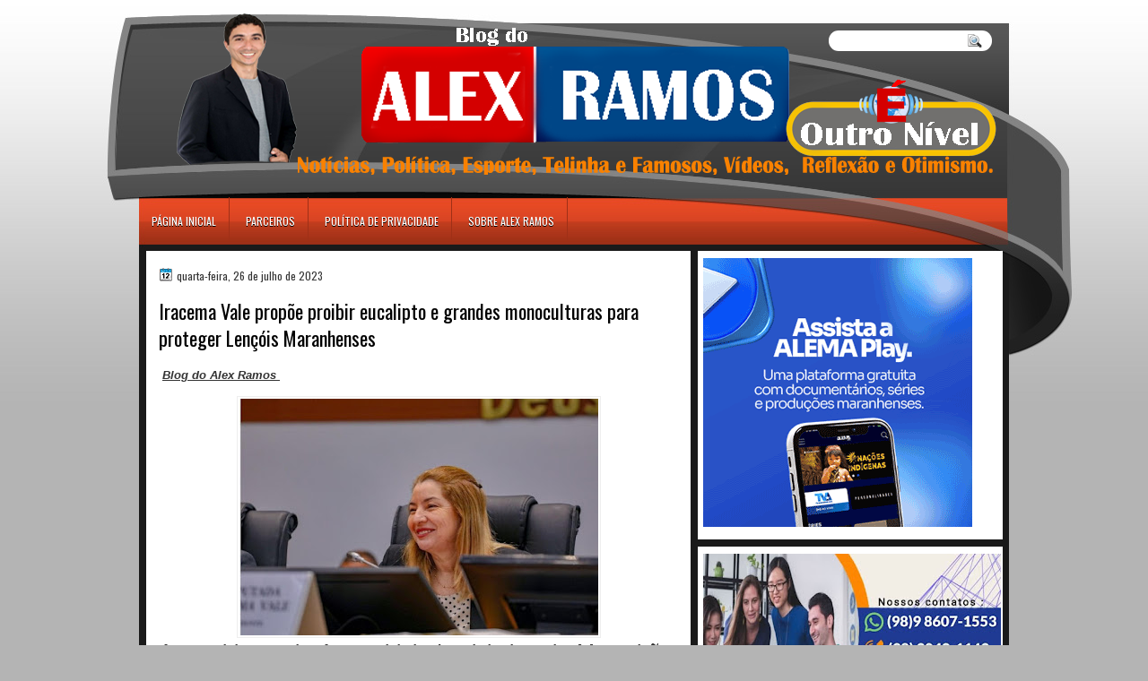

--- FILE ---
content_type: text/html; charset=UTF-8
request_url: https://www.blogdoalexramos.com.br/b/stats?style=BLACK_TRANSPARENT&timeRange=ALL_TIME&token=APq4FmCxOx_DHirIYJ0pGlIcIl_t4h3hAHZjddhxafZD4SaFYOpWV8PnJvwGcNroPkRRW02BOAjrNGVETz29fwuiHvIupda1Rw
body_size: -34
content:
{"total":5538963,"sparklineOptions":{"backgroundColor":{"fillOpacity":0.1,"fill":"#000000"},"series":[{"areaOpacity":0.3,"color":"#202020"}]},"sparklineData":[[0,11],[1,6],[2,20],[3,28],[4,6],[5,40],[6,59],[7,23],[8,53],[9,22],[10,9],[11,13],[12,12],[13,8],[14,19],[15,6],[16,9],[17,6],[18,5],[19,9],[20,16],[21,20],[22,10],[23,9],[24,25],[25,32],[26,60],[27,64],[28,100],[29,36]],"nextTickMs":128571}

--- FILE ---
content_type: application/javascript
request_url: https://t.dtscout.com/pv/?_a=v&_h=blogdoalexramos.com.br&_ss=14oyprare2&_pv=1&_ls=0&_u1=1&_u3=1&_cc=us&_pl=d&_cbid=ik8a&_cb=_dtspv.c
body_size: -284
content:
try{_dtspv.c({"b":"chrome@131"},'ik8a');}catch(e){}